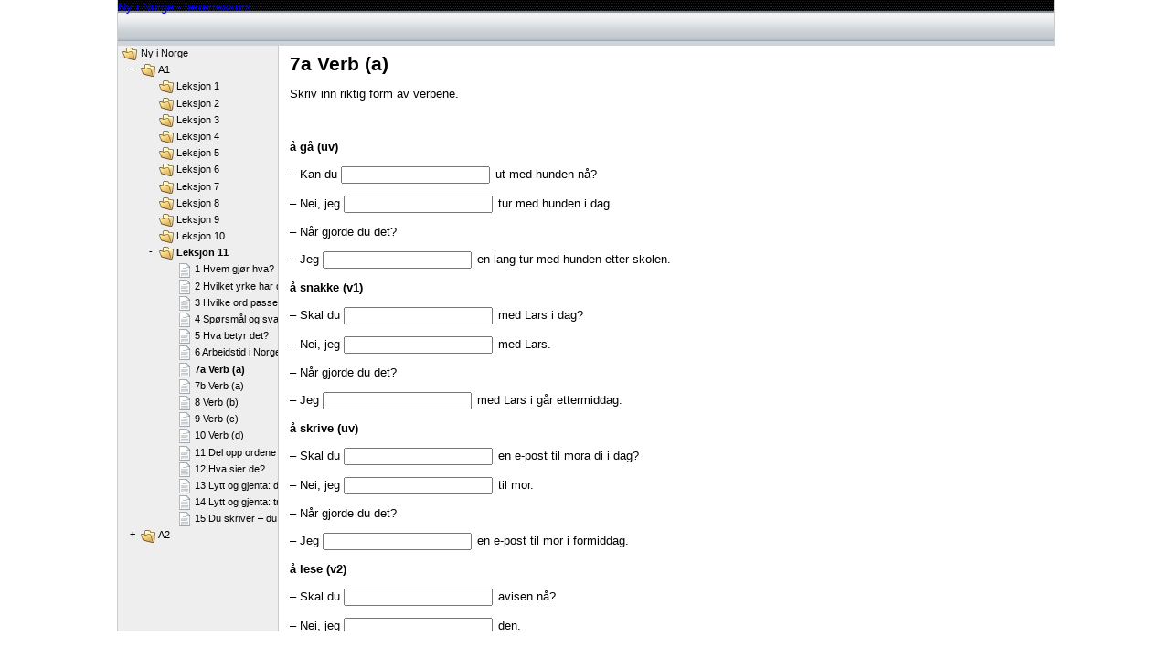

--- FILE ---
content_type: text/html; charset=UTF-8
request_url: https://nyinorge.portfolio.no/read/393d0f6a-e0db-4a36-88a4-912df4b96a96
body_size: 5791
content:
<!doctype html>
<html lang="nb-no"
      dir="ltr"
      class="framework">
 <head>
  <title>7a Verb (a)</title>
  <meta charset="UTF-8">
<meta name="author" content="Fagbokforlaget admin" />
<!-- Shortcut icon -->
<link rel="shortcut icon" type="image/x-icon" href="https://nyinorge.portfolio.no/favicon.ico">
<link rel="icon" type="image/png" sizes="16x16" href="https://nyinorge.portfolio.no/favicon-16x16.png">
<link rel="icon" type="image/png" sizes="32x32" href="https://nyinorge.portfolio.no/favicon-32x32.png">
<link rel="apple-touch-icon" sizes="180x180" href="https://nyinorge.portfolio.no/apple-touch-icon.png">
<link rel="manifest" href="https://nyinorge.portfolio.no/manifest.json">
<link rel="mask-icon" href="https://nyinorge.portfolio.no/safari-pinned-tab.svg" color="#5bbad5">
<meta name="theme-color" content="#ffffff">
<!-- Mandatory stylesheets -->
<link rel="stylesheet" href="https://nyinorge.portfolio.no/static-d1c79c4/css/normalize.css">
<link rel="stylesheet" href="https://nyinorge.portfolio.no/static-d1c79c4/css/behavior.css">
<link rel="stylesheet" href="https://nyinorge.portfolio.no/static-d1c79c4/css/design.css">
<!-- Database stylesheets -->
<link rel="stylesheet" href="https://nyinorge.portfolio.no/resolve_path/03e9b077-5d54-4635-8e85-5e14e1ab7cd2/ef0b24c7-5066-430b-b1c7-86824c6d3ea8">
<link rel="stylesheet" href="https://nyinorge.portfolio.no/resolve_path/6920eb9e-bfca-44c4-b4c1-a5113d3da60f/492374ca-44c4-481b-a1ab-32ffa60c06b6">
 </head>
<body class="no_javascript">
<script>
document.body.className = document.body.className.replace(/no_javascript/, "javascript");
</script>
<script type="text/javascript" src="https://nyinorge.portfolio.no/static-d1c79c4/js/polyfill.js"></script>

<script type="text/javascript" src="https://nyinorge.portfolio.no/static-d1c79c4/jquery/jquery-2.1.3.min.js"></script>
<script type="text/javascript" src="https://nyinorge.portfolio.no/static-d1c79c4/jquery/jquery-migrate-1.2.1.js"></script>
<script type="text/javascript" src="https://nyinorge.portfolio.no/static-d1c79c4/jquery/cookie/jquery.cookie.min.js"></script>



<script>
var PORTFOLIO = {
  current_object_content_language : 'nb_NO',
  current_object    : '393d0f6a-e0db-4a36-88a4-912df4b96a96',
  current_container : '93d6c698-31ad-4f67-8f49-136cd8e01025',
  current_account   : '11111111-1111-1111-1111-111111111111',


  current_command   : 'read',
  client_language   : 'nb_NO',
  content_language  : 'nb_NO',
  site_hostname     : 'nyinorge.portfolio.no',
  site_url          : 'https://nyinorge.portfolio.no/',
  page_url          : 'https://nyinorge.portfolio.no/read/393d0f6a-e0db-4a36-88a4-912df4b96a96',
  static_url	    : 'https://nyinorge.portfolio.no/static-d1c79c4/',
  session_vars      : {}
};
</script>
<script type="text/javascript" src="https://nyinorge.portfolio.no/static-d1c79c4/js/messages.nb_NO.js"></script>
<script type="text/javascript" src="https://nyinorge.portfolio.no/static-d1c79c4/js/portfolio.min.js"></script>

<script>
if ( $.type(PORTFOLIO.session_vars.timezone) === "undefined" ) {
    PORTFOLIO.session_set_var(
        'timezone',
        PORTFOLIO.browser_timezone(),
        true // async XHR
    );
}
</script>


<div id="wrapper_page">

<script>
$(document).ready(function() {
    var $motd = $("#element_motd");
    var $close_button = $("<a>", {
        "href" : "#",
        "text" : "X",
        "class": "close"
    });
    $close_button.on("click", function(e) {
        e.preventDefault();
        return PORTFOLIO.FLAG.hideElement('motd');
    });
    $motd.append($close_button);
    return true;
});
</script>

<!-- BEGIN: page_header -->
<!--[if IE]>
<style>
#ie-adjust {
margin-left: auto;
margin-right: auto;

}
#element_cell_left {
    overflow-x: hidden;
}
</style>
<![endif]--> 

<!-- HEADER BEGIN -->

<div id="wrapper_top_row">
<a id="site_logo" href="https://nyinorge.portfolio.no/"></a>
<a id="nyinorge" href="http://nyinorgelaerer.portfolio.no/">Ny i Norge - lærerressurs</a>
</div>

<div id="element_middle_row">
 <div id="wrapper_middle_row">
   <div id="wrapper_element_content" class="wide">


    <div id="element_content" class="adjust">
      <div id="wrapper_all_content">
<!-- HEADER END -->

<!-- END: page_header -->


 

<h1 id="document_title"
    lang="nb-no"
    dir="ltr">
7a Verb (a)
</h1>


<div id="wrapper_object_content">
<!-- BEGIN: request_read -->
<form action="https://nyinorge.portfolio.no/read/393d0f6a-e0db-4a36-88a4-912df4b96a96" class="quiz_form" method="post" autocomplete="off">
<div>
<div class="inline" lang="nb-no" dir="ltr"><p></p>
<p>Skriv inn riktig form av verbene.</p>
<p><br /> </p>
<p><strong>å gå (uv)</strong></p>
<p>– Kan du <span  class="quiz_inline quiz_type_text" ><span class="quiz" style="white-space:nowrap;"><input type="text" name="quiz_1" value="" size="10" autocapitalize="none" autocorrect="off" /></span></span> ut med hunden nå?</p>
<p>– Nei, jeg <span  class="quiz_inline quiz_type_text" ><span class="quiz" style="white-space:nowrap;"><input type="text" name="quiz_2" value="" size="10" autocapitalize="none" autocorrect="off" /></span></span> tur med hunden i dag.</p>
<p>– Når gjorde du det?</p>
<p>– Jeg <span  class="quiz_inline quiz_type_text" ><span class="quiz" style="white-space:nowrap;"><input type="text" name="quiz_3" value="" size="10" autocapitalize="none" autocorrect="off" /></span></span> en lang tur med hunden etter skolen.</p>
<p></p>
<p><strong>å snakke (v1)</strong></p>
<p>– Skal du <span  class="quiz_inline quiz_type_text" ><span class="quiz" style="white-space:nowrap;"><input type="text" name="quiz_4" value="" size="10" autocapitalize="none" autocorrect="off" /></span></span> med Lars i dag?</p>
<p>– Nei, jeg <span  class="quiz_inline quiz_type_text" ><span class="quiz" style="white-space:nowrap;"><input type="text" name="quiz_5" value="" size="10" autocapitalize="none" autocorrect="off" /></span></span> med Lars.</p>
<p>– Når gjorde du det?</p>
<p>– Jeg <span  class="quiz_inline quiz_type_text" ><span class="quiz" style="white-space:nowrap;"><input type="text" name="quiz_6" value="" size="10" autocapitalize="none" autocorrect="off" /></span></span> med Lars i går ettermiddag.</p>
<p></p>
<p><strong>å skrive (uv)</strong></p>
<p>– Skal du <span  class="quiz_inline quiz_type_text" ><span class="quiz" style="white-space:nowrap;"><input type="text" name="quiz_7" value="" size="10" autocapitalize="none" autocorrect="off" /></span></span> en e-post til mora di i dag?</p>
<p>– Nei, jeg <span  class="quiz_inline quiz_type_text" ><span class="quiz" style="white-space:nowrap;"><input type="text" name="quiz_8" value="" size="10" autocapitalize="none" autocorrect="off" /></span></span> til mor.</p>
<p>– Når gjorde du det?</p>
<p>– Jeg <span  class="quiz_inline quiz_type_text" ><span class="quiz" style="white-space:nowrap;"><input type="text" name="quiz_9" value="" size="10" autocapitalize="none" autocorrect="off" /></span></span> en e-post til mor i formiddag.</p>
<p></p>
<p><strong>å lese (v2)</strong></p>
<p>– Skal du <span  class="quiz_inline quiz_type_text" ><span class="quiz" style="white-space:nowrap;"><input type="text" name="quiz_10" value="" size="10" autocapitalize="none" autocorrect="off" /></span></span> avisen nå?</p>
<p>– Nei, jeg <span  class="quiz_inline quiz_type_text" ><span class="quiz" style="white-space:nowrap;"><input type="text" name="quiz_11" value="" size="10" autocapitalize="none" autocorrect="off" /></span></span> den.</p>
<p>– Når leste du den?</p>
<p>– Jeg <span  class="quiz_inline quiz_type_text" ><span class="quiz" style="white-space:nowrap;"><input type="text" name="quiz_12" value="" size="10" autocapitalize="none" autocorrect="off" /></span></span> den etter middag. Bare ta den du!</p>
<p></p>
<p><strong>å spille (v2)</strong></p>
<p>– Skal dere <span  class="quiz_inline quiz_type_text" ><span class="quiz" style="white-space:nowrap;"><input type="text" name="quiz_13" value="" size="10" autocapitalize="none" autocorrect="off" /></span></span> fotball i dag?</p>
<p>– Nei, vi <span  class="quiz_inline quiz_type_text" ><span class="quiz" style="white-space:nowrap;"><input type="text" name="quiz_14" value="" size="10" autocapitalize="none" autocorrect="off" /></span></span> fotball. Vi er ferdige.</p>
<p>– Når spilte dere da?</p>
<p>– Vi <span  class="quiz_inline quiz_type_text" ><span class="quiz" style="white-space:nowrap;"><input type="text" name="quiz_15" value="" size="10" autocapitalize="none" autocorrect="off" /></span></span> fra klokka tre til klokka fem.</p>
<p>– Hvem <span  class="quiz_inline quiz_type_text" ><span class="quiz" style="white-space:nowrap;"><input type="text" name="quiz_16" value="" size="10" autocapitalize="none" autocorrect="off" /></span></span> dere mot?</p>
<p>– Et lag fra Våland. Vi vant!</p></div>
<div class="quiz_submission">
<input type="hidden" name="show_quiz" value="1" />
<button type="submit" id="evaluate_quiz" name="evaluate_quiz" value="1" tabindex="0">Sjekk svar</button>
</div>
</div>
</form>

<!-- END: request_read -->
</div>


<!-- BEGIN: page_footer -->
<!-- FOOTER BEGIN -->


     </div>
    </div>
   </div>
  </div>

  <div id="element_cell_left">
   
<!-- BEGIN: element_menu -->
<div id="element_menu_loading">
<img src="https://nyinorge.portfolio.no/static-d1c79c4/gfx/spinner.gif" width="16" height="16" alt="Snurrer" />
</div>
<div id="element_menu">
<ul>
 <li class="container">
  <a href="https://nyinorge.portfolio.no/read_container/1e9151aa-7bf8-4e96-a092-b816da2e9932" title="Ny i Norge" class="inline_link"   ><img  class="icon" width="16" height="16" src="https://nyinorge.portfolio.no/static-d1c79c4/theme/ix/16x16/folder.png" alt="FOLDER" title="Ny i Norge"/>Ny i Norge</a>
  <ul>
   <li class="container">
    <a href="https://nyinorge.portfolio.no/read_container/69097277-b2a4-45fe-b2ee-8accbb36017a" title="A1" class="inline_link"   ><img  class="icon" width="16" height="16" src="https://nyinorge.portfolio.no/static-d1c79c4/theme/ix/16x16/folder.png" alt="FOLDER" title="A1"/>A1</a>
    <ul>
     <li class="container">
      <a href="https://nyinorge.portfolio.no/read_container/144772c2-c4cc-4f8a-baec-517a80633883" title="Leksjon 1" class="inline_link"   ><img  class="icon" width="16" height="16" src="https://nyinorge.portfolio.no/static-d1c79c4/theme/ix/16x16/folder.png" alt="FOLDER" title="Leksjon 1"/>Leksjon 1</a>
     </li>
     <li class="container">
      <a href="https://nyinorge.portfolio.no/read_container/d7226e84-5695-4be1-8b70-87155006f57f" title="Leksjon 2" class="inline_link"   ><img  class="icon" width="16" height="16" src="https://nyinorge.portfolio.no/static-d1c79c4/theme/ix/16x16/folder.png" alt="FOLDER" title="Leksjon 2"/>Leksjon 2</a>
     </li>
     <li class="container">
      <a href="https://nyinorge.portfolio.no/read_container/f7bea791-1faf-4553-92c0-31ced3659411" title="Leksjon 3" class="inline_link"   ><img  class="icon" width="16" height="16" src="https://nyinorge.portfolio.no/static-d1c79c4/theme/ix/16x16/folder.png" alt="FOLDER" title="Leksjon 3"/>Leksjon 3</a>
     </li>
     <li class="container">
      <a href="https://nyinorge.portfolio.no/read_container/b631bdf2-b536-4ae6-9af0-cdb27f5981aa" title="Leksjon 4" class="inline_link"   ><img  class="icon" width="16" height="16" src="https://nyinorge.portfolio.no/static-d1c79c4/theme/ix/16x16/folder.png" alt="FOLDER" title="Leksjon 4"/>Leksjon 4</a>
     </li>
     <li class="container">
      <a href="https://nyinorge.portfolio.no/read_container/0452dbce-e3ac-4720-b1e1-1ed99015aa2d" title="Leksjon 5" class="inline_link"   ><img  class="icon" width="16" height="16" src="https://nyinorge.portfolio.no/static-d1c79c4/theme/ix/16x16/folder.png" alt="FOLDER" title="Leksjon 5"/>Leksjon 5</a>
     </li>
     <li class="container">
      <a href="https://nyinorge.portfolio.no/read_container/0936e971-3b45-429c-b536-e5dfe1ce2269" title="Leksjon 6" class="inline_link"   ><img  class="icon" width="16" height="16" src="https://nyinorge.portfolio.no/static-d1c79c4/theme/ix/16x16/folder.png" alt="FOLDER" title="Leksjon 6"/>Leksjon 6</a>
     </li>
     <li class="container">
      <a href="https://nyinorge.portfolio.no/read_container/95917220-a856-4f66-85d5-c91fbc95c3eb" title="Leksjon 7" class="inline_link"   ><img  class="icon" width="16" height="16" src="https://nyinorge.portfolio.no/static-d1c79c4/theme/ix/16x16/folder.png" alt="FOLDER" title="Leksjon 7"/>Leksjon 7</a>
     </li>
     <li class="container">
      <a href="https://nyinorge.portfolio.no/read_container/1a1126d3-23c5-46c3-9f16-ff1acb20d6df" title="Leksjon 8" class="inline_link"   ><img  class="icon" width="16" height="16" src="https://nyinorge.portfolio.no/static-d1c79c4/theme/ix/16x16/folder.png" alt="FOLDER" title="Leksjon 8"/>Leksjon 8</a>
     </li>
     <li class="container">
      <a href="https://nyinorge.portfolio.no/read_container/8fe8c239-8383-4a55-a76f-0d0341678a4d" title="Leksjon 9" class="inline_link"   ><img  class="icon" width="16" height="16" src="https://nyinorge.portfolio.no/static-d1c79c4/theme/ix/16x16/folder.png" alt="FOLDER" title="Leksjon 9"/>Leksjon 9</a>
     </li>
     <li class="container">
      <a href="https://nyinorge.portfolio.no/read_container/4ccb3b70-dbd8-4493-adcd-bf53f38af204" title="Leksjon 10" class="inline_link"   ><img  class="icon" width="16" height="16" src="https://nyinorge.portfolio.no/static-d1c79c4/theme/ix/16x16/folder.png" alt="FOLDER" title="Leksjon 10"/>Leksjon 10</a>
     </li>
     <li class="container">
      <a href="https://nyinorge.portfolio.no/read_container/93d6c698-31ad-4f67-8f49-136cd8e01025" title="Leksjon 11" class="highlight"   ><img  class="icon" width="16" height="16" src="https://nyinorge.portfolio.no/static-d1c79c4/theme/ix/16x16/folder.png" alt="FOLDER" title="Leksjon 11"/>Leksjon 11</a>
      <ul>
       <li class="object">
        <a href="https://nyinorge.portfolio.no/read/8a5e42e0-6399-42d6-a00b-fef2c2e3bb0f" title="1 Hvem gjør hva?" class="inline_link"   ><img  class="icon" width="16" height="16" src="https://nyinorge.portfolio.no/static-d1c79c4/theme/ix/16x16/document.png" alt="DOCUMENT" title="Type: Document"/>1 Hvem gjør hva?</a>
       </li>
       <li class="object">
        <a href="https://nyinorge.portfolio.no/read/27cb9d8c-7fb8-481f-b86b-a477375de188" title="2 Hvilket yrke har de?" class="inline_link"   ><img  class="icon" width="16" height="16" src="https://nyinorge.portfolio.no/static-d1c79c4/theme/ix/16x16/document.png" alt="DOCUMENT" title="Type: Document"/>2 Hvilket yrke har de?</a>
       </li>
       <li class="object">
        <a href="https://nyinorge.portfolio.no/read/580ec402-b4b4-455a-a9ae-1b9d57086755" title="3 Hvilke ord passer til yrkene?" class="inline_link"   ><img  class="icon" width="16" height="16" src="https://nyinorge.portfolio.no/static-d1c79c4/theme/ix/16x16/document.png" alt="DOCUMENT" title="Type: Document"/>3 Hvilke ord passer til yrkene?</a>
       </li>
       <li class="object">
        <a href="https://nyinorge.portfolio.no/read/9ec2fb17-c60c-44b5-977c-5c3c632298d0" title="4 Spørsmål og svar" class="inline_link"   ><img  class="icon" width="16" height="16" src="https://nyinorge.portfolio.no/static-d1c79c4/theme/ix/16x16/document.png" alt="DOCUMENT" title="Type: Document"/>4 Spørsmål og svar</a>
       </li>
       <li class="object">
        <a href="https://nyinorge.portfolio.no/read/392e6b0a-e6c6-4f7f-b397-dc9a46eb7e3c" title="5 Hva betyr det?" class="inline_link"   ><img  class="icon" width="16" height="16" src="https://nyinorge.portfolio.no/static-d1c79c4/theme/ix/16x16/document.png" alt="DOCUMENT" title="Type: Document"/>5 Hva betyr det?</a>
       </li>
       <li class="object">
        <a href="https://nyinorge.portfolio.no/read/f81337bc-196a-4758-810a-2c2c5e913176" title="6 Arbeidstid i Norge" class="inline_link"   ><img  class="icon" width="16" height="16" src="https://nyinorge.portfolio.no/static-d1c79c4/theme/ix/16x16/document.png" alt="DOCUMENT" title="Type: Document"/>6 Arbeidstid i Norge</a>
       </li>
       <li class="object">
        <a href="https://nyinorge.portfolio.no/read/393d0f6a-e0db-4a36-88a4-912df4b96a96" title="7a Verb (a)" class="highlight"   ><img  class="icon" width="16" height="16" src="https://nyinorge.portfolio.no/static-d1c79c4/theme/ix/16x16/document.png" alt="DOCUMENT" title="Type: Document"/>7a Verb (a)</a>
       </li>
       <li class="object">
        <a href="https://nyinorge.portfolio.no/read/b6e3bbd6-9b01-4103-a9d7-3bba51ec682b" title="7b Verb (a)" class="inline_link"   ><img  class="icon" width="16" height="16" src="https://nyinorge.portfolio.no/static-d1c79c4/theme/ix/16x16/document.png" alt="DOCUMENT" title="Type: Document"/>7b Verb (a)</a>
       </li>
       <li class="object">
        <a href="https://nyinorge.portfolio.no/read/05007b7f-5629-4238-9e5f-157c34e0e81e" title="8 Verb (b)" class="inline_link"   ><img  class="icon" width="16" height="16" src="https://nyinorge.portfolio.no/static-d1c79c4/theme/ix/16x16/document.png" alt="DOCUMENT" title="Type: Document"/>8 Verb (b)</a>
       </li>
       <li class="object">
        <a href="https://nyinorge.portfolio.no/read/46bcbc53-c8d2-4f3b-bdaa-b2639e0db6e2" title="9 Verb (c)" class="inline_link"   ><img  class="icon" width="16" height="16" src="https://nyinorge.portfolio.no/static-d1c79c4/theme/ix/16x16/document.png" alt="DOCUMENT" title="Type: Document"/>9 Verb (c)</a>
       </li>
       <li class="object">
        <a href="https://nyinorge.portfolio.no/read/644da859-a19c-4cf3-8ee9-4249f4f37570" title="10 Verb (d)" class="inline_link"   ><img  class="icon" width="16" height="16" src="https://nyinorge.portfolio.no/static-d1c79c4/theme/ix/16x16/document.png" alt="DOCUMENT" title="Type: Document"/>10 Verb (d)</a>
       </li>
       <li class="object">
        <a href="https://nyinorge.portfolio.no/read/23736922-8b8a-4aec-b24a-ad7e19ef744f" title="11 Del opp ordene" class="inline_link"   ><img  class="icon" width="16" height="16" src="https://nyinorge.portfolio.no/static-d1c79c4/theme/ix/16x16/document.png" alt="DOCUMENT" title="Type: Document"/>11 Del opp ordene</a>
       </li>
       <li class="object">
        <a href="https://nyinorge.portfolio.no/read/6a4e3804-c341-4193-8e93-846daa1456e7" title="12 Hva sier de?" class="inline_link"   ><img  class="icon" width="16" height="16" src="https://nyinorge.portfolio.no/static-d1c79c4/theme/ix/16x16/document.png" alt="DOCUMENT" title="Type: Document"/>12 Hva sier de?</a>
       </li>
       <li class="object">
        <a href="https://nyinorge.portfolio.no/read/9520803d-66db-480c-a7bb-075c15161298" title="13 Lytt og gjenta: diftonger" class="inline_link"   ><img  class="icon" width="16" height="16" src="https://nyinorge.portfolio.no/static-d1c79c4/theme/ix/16x16/document.png" alt="DOCUMENT" title="Type: Document"/>13 Lytt og gjenta: diftonger</a>
       </li>
       <li class="object">
        <a href="https://nyinorge.portfolio.no/read/743bfac2-55aa-490e-8f63-13c482742fc8" title="14 Lytt og gjenta: trykk" class="inline_link"   ><img  class="icon" width="16" height="16" src="https://nyinorge.portfolio.no/static-d1c79c4/theme/ix/16x16/document.png" alt="DOCUMENT" title="Type: Document"/>14 Lytt og gjenta: trykk</a>
       </li>
       <li class="object">
        <a href="https://nyinorge.portfolio.no/read/954d30da-f82a-4084-a741-7234d9049365" title="15 Du skriver – du sier" class="inline_link"   ><img  class="icon" width="16" height="16" src="https://nyinorge.portfolio.no/static-d1c79c4/theme/ix/16x16/document.png" alt="DOCUMENT" title="Type: Document"/>15 Du skriver – du sier</a>
       </li>
      </ul>
     </li>
    </ul>
   </li>
   <li class="container">
    <a href="https://nyinorge.portfolio.no/read_container/da1c9554-b3ab-4532-9734-0db291518c9e" title="A2" class="inline_link"   ><img  class="icon" width="16" height="16" src="https://nyinorge.portfolio.no/static-d1c79c4/theme/ix/16x16/folder.png" alt="FOLDER" title="A2"/>A2</a>
    <ul>
     <li class="container">
      <a href="https://nyinorge.portfolio.no/read_container/547a21ac-4187-4eb0-8dfd-307e7ac81521" title="Kapittel 12" class="inline_link"   ><img  class="icon" width="16" height="16" src="https://nyinorge.portfolio.no/static-d1c79c4/theme/ix/16x16/folder.png" alt="FOLDER" title="Kapittel 12"/>Kapittel 12</a>
     </li>
     <li class="container">
      <a href="https://nyinorge.portfolio.no/read_container/c4125740-21ec-4b03-bcad-151d3a008b76" title="Kapittel 13" class="inline_link"   ><img  class="icon" width="16" height="16" src="https://nyinorge.portfolio.no/static-d1c79c4/theme/ix/16x16/folder.png" alt="FOLDER" title="Kapittel 13"/>Kapittel 13</a>
     </li>
     <li class="container">
      <a href="https://nyinorge.portfolio.no/read_container/4b652017-27a5-415a-bf6d-7b6d23f90ab0" title="Kapittel 14" class="inline_link"   ><img  class="icon" width="16" height="16" src="https://nyinorge.portfolio.no/static-d1c79c4/theme/ix/16x16/folder.png" alt="FOLDER" title="Kapittel 14"/>Kapittel 14</a>
     </li>
     <li class="container">
      <a href="https://nyinorge.portfolio.no/read_container/a37e6ace-34a7-48e9-80e5-49f3f701541c" title="Kapittel 15" class="inline_link"   ><img  class="icon" width="16" height="16" src="https://nyinorge.portfolio.no/static-d1c79c4/theme/ix/16x16/folder.png" alt="FOLDER" title="Kapittel 15"/>Kapittel 15</a>
     </li>
     <li class="container">
      <a href="https://nyinorge.portfolio.no/read_container/13bb6f29-b6db-4c3d-985a-ee0bf4b5ca8c" title="Kapittel 16" class="inline_link"   ><img  class="icon" width="16" height="16" src="https://nyinorge.portfolio.no/static-d1c79c4/theme/ix/16x16/folder.png" alt="FOLDER" title="Kapittel 16"/>Kapittel 16</a>
     </li>
     <li class="container">
      <a href="https://nyinorge.portfolio.no/read_container/5b6ea2bb-2242-494e-ab91-f2ef0e703fb9" title="Kapittel 17" class="inline_link"   ><img  class="icon" width="16" height="16" src="https://nyinorge.portfolio.no/static-d1c79c4/theme/ix/16x16/folder.png" alt="FOLDER" title="Kapittel 17"/>Kapittel 17</a>
     </li>
     <li class="container">
      <a href="https://nyinorge.portfolio.no/read_container/9d4198c5-82ae-49ad-9dba-39eaa777da0f" title="Kapittel 18" class="inline_link"   ><img  class="icon" width="16" height="16" src="https://nyinorge.portfolio.no/static-d1c79c4/theme/ix/16x16/folder.png" alt="FOLDER" title="Kapittel 18"/>Kapittel 18</a>
     </li>
     <li class="container">
      <a href="https://nyinorge.portfolio.no/read_container/68d5f48a-96c9-4961-9027-4c7c05fd69b4" title="Kapittel 19" class="inline_link"   ><img  class="icon" width="16" height="16" src="https://nyinorge.portfolio.no/static-d1c79c4/theme/ix/16x16/folder.png" alt="FOLDER" title="Kapittel 19"/>Kapittel 19</a>
     </li>
     <li class="container">
      <a href="https://nyinorge.portfolio.no/read_container/f98fa84c-fc4e-4f26-a4fe-1f0bd9545eb3" title="Kapittel 20" class="inline_link"   ><img  class="icon" width="16" height="16" src="https://nyinorge.portfolio.no/static-d1c79c4/theme/ix/16x16/folder.png" alt="FOLDER" title="Kapittel 20"/>Kapittel 20</a>
     </li>
    </ul>
   </li>
  </ul>
 </li>
</ul>
</div>
<!-- END: element_menu -->

  </div>
 </div>
</div>

<div id="element_bottom_info">
<div id="ie-adjust">
 <div id="page_bottom">
  <div class="bottomcontent">
   <a id="fbf" href="http://fagbokforlaget.no/"><img src="https://nyinorge.portfolio.no/data/1995e65a-34b1-4ed5-b157-6e4f5198204b"  class="inline" alt="fbf-logo.png" width="33" height="23" /></a>
   <div class="inline" lang="nb-no" dir="ltr">



<style>

.bottom_info_link, .bottom_info_link:hover, .bottom_info_link:visited, .bottom_info_link:link {
    color: #fff;
}


</style>

<span>© Fagbokforlaget | Kanalveien 51 | 5068 Bergen | Ordretelefon: 55 38 88 38 | Ordrefaks: 55 38 88 39 | <a class="bottom_info_link" href="mailto:ordre@fagbokforlaget.no">ordre@fagbokforlaget.no</a> | <a class="bottom_info_link" href="https://nyinorge.portfolio.no/cookies">Cookies</a> | <a class="bottom_info_link" href="https://nyinorge.portfolio.no/read/aeeb2f75-8eae-452f-8c68-9e0df2fd1d14">Personvern</a>
</span></div>

 </div>
 </div>
</div>
</div>

<!-- END: page_footer -->


</div>

<span id="drillpro_options_id" style="display:none">daafa799-a423-4606-a07f-349cd6dd5f6e</span>


<script>
$(document).ready(function() {
    PORTFOLIO.init_data_tables('table.display');
    PORTFOLIO.initBuilder();
    PORTFOLIO.POPUP.init();
    PORTFOLIO.initClickableObjectHeaders();
    PORTFOLIO.init_object_license();
    PORTFOLIO.init_confirm_delete();
    PORTFOLIO.init_tabs();
    PORTFOLIO.init_content_editor();
    PORTFOLIO.updateExternalLinks();
    PORTFOLIO.init_quiz_forms();
});
</script>









<script>
$(document).ready(function() { PORTFOLIO.layout_fix_height(); } );
$(window).resize(function() { PORTFOLIO.layout_fix_height(); } );
</script>

<script>
$(document).ready(function() {
    // Support scripts for #element_menu
    PORTFOLIO.activate_folder_menu('element_cell_left');
    $("#element_menu").show();
    $("#element_menu_loading").remove();
    // Must be done when menu is visible
    PORTFOLIO.scrollContainerToElementByClass("#element_cell_left","highlight");
    // Set initial visibility state of elements (from session cookie or default)
    var elements = [ 'cell_left', 'motd' ];
    for (var i = 0; i < elements.length; i++) {
        PORTFOLIO.FLAG.setDefault( elements[i], true );
        if ( PORTFOLIO.FLAG.isSet( elements[i], 'use_cache' ) ) {
            PORTFOLIO.FLAG.showElement( elements[i], undefined, 'no_store' );
        }
        else {
            PORTFOLIO.FLAG.hideElement( elements[i], undefined, 'no_store' );
        }
    }
    // Initialize search form
    PORTFOLIO.create_search_form('element_search_container', false, '');
    // Enable double-click event to set search query
    $('#wrapper_all_content').dblclick(function(e) {
        PORTFOLIO.set_search_query();
        e.preventDefault();
        return false;
    });
    return true;
});
</script>


<script>
$('document').ready( function(){
    $('#element_content span.assessment').each( function(i,e){
        var $span = $(this);
        $.each( PORTFOLIO.TINYMCE.ASSESSMENT.types, function(css_class,title) {
            if ( $span.hasClass(css_class) ) {
                $span.attr('title', title);
                $span.attr('aria-label', title);
            }
        });
    });
});
</script>












</body>
</html>
